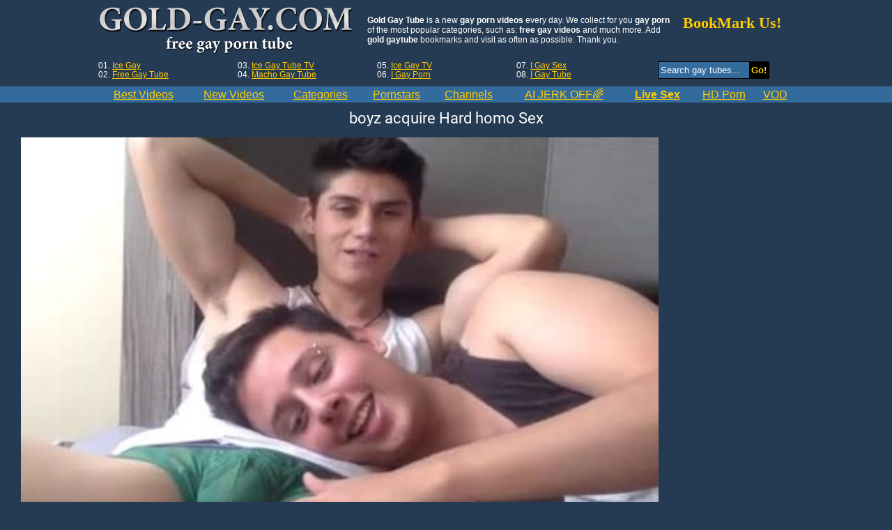

--- FILE ---
content_type: text/html; charset=UTF-8
request_url: https://www.gold-gay.com/gal_id=913039
body_size: 8193
content:
<!DOCTYPE html>
<html lang="en">
<head>
	<meta charset="utf-8">
	<meta name="referrer" content="unsafe-url">
	<meta name="viewport" content="width=device-width, initial-scale=1.0, user-scalable=no">
	<title>boyz acquire Hard homo Sex - Gold GayTube</title>
	<meta name="description" content="Watch boyz acquire Hard homo Sex video - www.gold-gay.com">
	<meta name="keywords" content="">
		<link rel="apple-touch-icon"		sizes="57x57" 		href="/static/images/favicon/apple-icon-57x57-27024478eb.png">
	<link rel="apple-touch-icon" 		sizes="60x60" 		href="/static/images/favicon/apple-icon-60x60-dc6d8dbfc2.png">
	<link rel="apple-touch-icon" 		sizes="72x72" 		href="/static/images/favicon/apple-icon-72x72-c20047c2c3.png">
	<link rel="apple-touch-icon" 		sizes="76x76" 		href="/static/images/favicon/apple-icon-76x76-9792a7f73b.png">
	<link rel="apple-touch-icon" 		sizes="114x114" 	href="/static/images/favicon/apple-icon-114x114-5f6ed148af.png">
	<link rel="apple-touch-icon" 		sizes="120x120" 	href="/static/images/favicon/apple-icon-120x120-a34312e57f.png">
	<link rel="apple-touch-icon" 		sizes="144x144" 	href="/static/images/favicon/apple-icon-144x144-3432a026eb.png">
	<link rel="apple-touch-icon" 		sizes="152x152" 	href="/static/images/favicon/apple-icon-152x152-50423ccd2d.png">
	<link rel="apple-touch-icon" 		sizes="180x180" 	href="/static/images/favicon/apple-icon-180x180-346d716e2e.png">
	<link rel="icon" type="image/png"	sizes="192x192" 	href="/static/images/favicon/android-icon-192x192-b3784891fa.png">
	<link rel="icon" type="image/png"	sizes="32x32" 		href="/static/images/favicon/favicon-32x32-fffe52b58c.png">
	<link rel="icon" type="image/png"	sizes="96x96" 		href="/static/images/favicon/favicon-96x96-5c27ab9935.png">
	<link rel="icon" type="image/png"	sizes="16x16" 		href="/static/images/favicon/favicon-16x16-bda3d44b9a.png">
	<link rel="manifest" href="/static/images/favicon/manifest-649f71acd9.json">
	<link rel='prefetch' href='/static/gallery-c8554ee0f5.js'>
		<meta name="msapplication-TileColor" content=#020401>
	<meta name="msapplication-TileImage" content="/static/images/favicon/ms-icon-144x144-3432a026eb.png">
	<meta name="msapplication-config" content="/static/images/favicon/browserconfig-653d077300.xml">
	<meta name="theme-color" content=#020401>
	<link href='//fonts.googleapis.com/css?family=Open+Sans:300italic,400italic,600italic,700italic,800italic,400,600,700,800,300' rel='stylesheet' type='text/css'>
  <link rel="stylesheet" href="/static/style-light-eabf1a40dc.css">
	<script type="text/javascript" src="https://stats.hprofits.com/advertisement.min.js"></script>
									<!-- Google tag (gtag.js) -->
<script async src="https://www.googletagmanager.com/gtag/js?id=G-17FTQZVFDV"></script>
<script>
  window.dataLayer = window.dataLayer || [];
  function gtag(){dataLayer.push(arguments);}
  gtag('js', new Date());
  function ga() {
    var args = Array.prototype.slice.call(arguments);
    if(args[1] === 'page_view') {
      var dimension = args[2] ? args[2] : {dimension1: 'other'};
      dimension['content_group'] = dimension.dimension1;
      gtag('config', 'G-17FTQZVFDV', {
        send_page_view: false,
        content_group: dimension.dimension1
      });
      gtag('event', args[1], dimension);
      return;
    }
    gtag(args[1], args[3], {
        'event_category': args[2],
        'event_label': args[4]
    })
  }
ga('send', 'page_view', {dimension1: 'gallery'});
window.gaId='G-17FTQZVFDV';
</script>
		<meta name="google-site-verification" content="mAaO8_thBpCiyneYSsQQF4PjuSgygA6ytXgr7dmY-1A"></head>
<body data-pp-stat="0">
	    <div class="leaderboard-spot">
        
    </div>
	<!-- header -->
    <header>
    <div class="mi-mobile-spots">
      <div class="header-row js-random-links-mobile-spot"></div>
    </div>
    <div class="header-row main">
      <button class="mobile-btn menu-btn" id="mobile-menu"><i class="icon-menu"></i></button>
      <div class="logo">
        <a href="/">
          <img src="/static/images/logo-a0dc85859d.png" alt="Gold Gay Tube - Free Gay Porn Videos">
          <h1>Free gay porn videos</h1>
        </a>
      </div>
      <button class="mobile-btn search-btn" id="mobile-search"><i class="icon-search"></i></button>
      <div class="description">
                <strong>Gold Gay Tube</strong> is a new <strong>gay porn videos</strong> every day. We collect for you <strong>gay porn</strong> of the most popular categories, such as: <strong>free gay videos</strong> and much more. Add <strong>gold gaytube</strong> bookmarks and visit as often as possible. Thank you.
              </div>
      <div class="search">
        <a href="#" class="bookmark" id="bookmark" rel="sidebar" title="bookmark this page">BookMark Us!</a>
      </div>
      <div class="clearfix"></div>
    </div>
    <div class="header-row">
      <table class="head-controls">
          <tr>
              <td class="c-top-list">
                  01. <a href="https://www.ice-gay.com/" rel="nofollow" target="_blank">Ice Gay</a><br>
                  02. <a href="https://www.freegaytube.xxx/" rel="nofollow" target="_blank">Free Gay Tube</a><br>
              </td>
              <td class="c-top-list">
                  03. <a href="https://www.icegaytube.tv/" rel="nofollow" target="_blank">Ice Gay Tube TV</a><br>
                  04. <a href="https://www.machogaytube.com/" rel="nofollow" target="_blank">Macho Gay Tube</a><br>
              </td>
              <td class="c-top-list">
                  05. <a href="https://www.icegay.tv/" rel="nofollow" target="_blank">Ice Gay TV</a><br>
                  06. <a href="https://www.igayporn.tv/" rel="nofollow" target="_blank">I Gay Porn</a><br>
              </td>
              <td class="c-top-list">
                  07. <a href="https://www.igaysex.tv/" rel="nofollow" target="_blank">I Gay Sex</a><br>
                  08. <a href="https://www.igaytube.tv/" rel="nofollow" target="_blank">I Gay Tube</a><br>
              </td>
              <td class="search js-search-block">
                  <form id="search" class="js-search" name="search_form" method="get" action="/s.php?query=-query-">
                    <input
                      type="text"
                      id="search"
                      class="search-field"
                      placeholder="Search gay tubes..."
                      value=""
                      name="search"
                    >
                    <button name="Submit" type="submit" id="search-button" class="search-button">Go!</button>
                    <div class="clearfix"></div>
                  </form>
              </td>
          </tr>
      </table>
    </div>
    <div class="nav-wrapp">
      <div class="header-row">
        <table class="head-nav js-menu">
          <tr>
            <td>
              <a href="/" title="Watch Best Gay Videos">
                <span>Best Videos</span>
              </a>
            </td>
            <td>
              <a href="/new/" title="Watch New Gay Videos">
                <span>New Videos</span>
              </a>
            </td>
            <td>
              <a href="/categories/" title="Watch Gay Categories">
                <span>Categories</span>
              </a>
            </td>
            <td>
              <a href="/pornstars/" title="Watch Gay Pornstars">
                <span>Pornstars</span>
              </a>
            </td>
                        <td>
              <a href="/channels/" title="Watch Gay Channels">
                <span>Channels</span>
              </a>
            </td>
                        <td>
	<a href="https://trustpielote.com/resource?zones=300" target="_blank" rel="nofollow" class="js-menu-random js-hp-tl" data-spot="MI1" data-banner-id="">
		<span>AI JERK OFF🌈</span>
	</a>
</td>
<td>
	<a href="https://trustpielote.com/resource?zones=301" target="_blank" rel="nofollow" class="js-menu-random active js-hp-tl" data-spot="MI2" data-banner-id="">
		<span>Live Sex</span>
	</a>
</td>
<td>
	<a href="https://trustpielote.com/resource?zones=302" target="_blank" rel="nofollow" class="js-menu-random js-hp-tl" data-spot="MI3" data-banner-id="">
		<span>HD Porn</span>
	</a>
</td>
<td>
	<a href="https://fhgte.com/gay?utm_campaign=ai.CxY&utm_content=mi4" target="_blank" rel="nofollow" class="js-menu-random js-hp-tl" data-spot="MI4" data-banner-id="">
		<span>VOD</span>
	</a>
</td>
          </tr>
        </table>
        <div class="clearfix"></div>
      </div>
    </div>
  </header>
  <div class="mobile-random header-spot"></div>
  <!-- header end -->
  <main>
    <h1>boyz acquire Hard homo Sex</h1>
    
<template id="galleryTags-data-template">
            [{&quot;tagId&quot;:6,&quot;title&quot;:&quot;anal&quot;,&quot;href&quot;:&quot;\/s.php?query=anal&quot;,&quot;total&quot;:123826,&quot;videos&quot;:123826},{&quot;tagId&quot;:9,&quot;title&quot;:&quot;blowjob&quot;,&quot;href&quot;:&quot;\/s.php?query=blowjob&quot;,&quot;total&quot;:102123,&quot;videos&quot;:102123},{&quot;tagId&quot;:76,&quot;title&quot;:&quot;bareback&quot;,&quot;href&quot;:&quot;\/s.php?query=bareback&quot;,&quot;total&quot;:83260,&quot;videos&quot;:83260},{&quot;tagId&quot;:1,&quot;title&quot;:&quot;gay&quot;,&quot;href&quot;:&quot;\/s.php?query=gay&quot;,&quot;total&quot;:56557,&quot;videos&quot;:56557},{&quot;tagId&quot;:21786,&quot;title&quot;:&quot;sex&quot;,&quot;href&quot;:&quot;\/s.php?query=sex&quot;,&quot;total&quot;:45796,&quot;videos&quot;:45796},{&quot;tagId&quot;:89,&quot;title&quot;:&quot;cock&quot;,&quot;href&quot;:&quot;\/s.php?query=cock&quot;,&quot;total&quot;:45553,&quot;videos&quot;:45553},{&quot;tagId&quot;:85,&quot;title&quot;:&quot;amateur&quot;,&quot;href&quot;:&quot;\/s.php?query=amateur&quot;,&quot;total&quot;:45000,&quot;videos&quot;:45000},{&quot;tagId&quot;:161,&quot;title&quot;:&quot;boy&quot;,&quot;href&quot;:&quot;\/s.php?query=boy&quot;,&quot;total&quot;:27364,&quot;videos&quot;:27364},{&quot;tagId&quot;:288,&quot;title&quot;:&quot;porn&quot;,&quot;href&quot;:&quot;\/s.php?query=porn&quot;,&quot;total&quot;:26629,&quot;videos&quot;:26629},{&quot;tagId&quot;:95,&quot;title&quot;:&quot;hard&quot;,&quot;href&quot;:&quot;\/s.php?query=hard&quot;,&quot;total&quot;:9976,&quot;videos&quot;:9976},{&quot;tagId&quot;:230,&quot;title&quot;:&quot;webcam&quot;,&quot;href&quot;:&quot;\/s.php?query=webcam&quot;,&quot;total&quot;:8915,&quot;videos&quot;:8915},{&quot;tagId&quot;:382,&quot;title&quot;:&quot;homemade&quot;,&quot;href&quot;:&quot;\/s.php?query=homemade&quot;,&quot;total&quot;:7489,&quot;videos&quot;:7489}]
    </template>

<template id="galleryChannel-data-template">
    null
</template>
	<div class="video-wrap">
		<div class="content-video">
			<div class="video-player">
				<div><div data-hp-id="303" data-hp-zone></div></div>
				<div class="relative">
					<div id="vast-url" data-url="https://hip-97166b.com/resource?zones=105"></div>
					<script id="ae-player-js" src="https://tubestatic.usco1621-b.com/static/ae-player.1.10.3.min.js" async></script>
					<video
						id="video"
						class="b-video-player__player"
						playsinline
						poster="https://icdn05.gold-gay.com/60649/3032411_2.jpg"
						controlslist="nodownload"
						preload="metadata"
						controls
						data-gallery-id="913039"
					>
																			<source src="https://vcdn03.gold-gay.com/key%3DkuLI3jbV1EmiqqTw-EvIDg%2Cend%3D1769047537%2Fvideo24%2F3%2F39%2F39e033216888bffa3ede9192c4d29639.mp4" data-url-exp="1769047537" type="video/mp4">
											</video>
					<script id="video-track-data" class="js-tracker" type="application/json">{"d":"gold-gay.com","rid":1,"useLocalUrl":false,"ct":"video","pt":"gallery","w":"anal blowjob bareback gay sex cock amateur boy porn hard webcam homemade","subid":3032411,"vd":2978}</script>
					<script id="ae-player-config" data-use-ae-player="1">window.AEPConfig = {updateItvOnPause:true, vastPeriod:86400, videoPreload:"metadata",gaEvents:false, NTrigger: 4}</script>
					<script type="text/template" id="overlay-template">
						<div data-hp-id="102" data-hp-zone></div>
						
					</script>
					<script type="text/template" id="ipb-template">
						
					</script>
				</div>
				<div>
					<div class="spot-wrap">
						<div class="uwrap uvb-random js-uvb-spot">
							<div data-hp-id="103" data-hp-zone></div>
						</div>
					</div>
				</div>
				<div class="b-video-details" style="text-align:left">
										<div>From:
						<span class="name">RoxyDevine</span>
					</div>
										<div class="date-added">
						Added:
						<span>2019-09-04</span>
					</div>
					<div>
						Tags:
													<a href="/s.php?query=anal" title="anal" target="_self">anal</a>
													<a href="/s.php?query=blowjob" title="blowjob" target="_self">blowjob</a>
													<a href="/s.php?query=bareback" title="bareback" target="_self">bareback</a>
													<a href="/s.php?query=gay" title="gay" target="_self">gay</a>
													<a href="/s.php?query=sex" title="sex" target="_self">sex</a>
													<a href="/s.php?query=cock" title="cock" target="_self">cock</a>
													<a href="/s.php?query=amateur" title="amateur" target="_self">amateur</a>
													<a href="/s.php?query=boy" title="boy" target="_self">boy</a>
													<a href="/s.php?query=porn" title="porn" target="_self">porn</a>
													<a href="/s.php?query=hard" title="hard" target="_self">hard</a>
													<a href="/s.php?query=webcam" title="webcam" target="_self">webcam</a>
													<a href="/s.php?query=homemade" title="homemade" target="_self">homemade</a>
											</div>
					<div class="clearfix"></div>
				</div>
				<div class="sub-video-random"><div data-hp-id="104" data-hp-zone></div></div>
			</div>

			<div class="random-block">
				<div class="random-container">
					<div class="wrapper">
						<div class="randoms-block">
							<div data-hp-id="95" data-hp-zone></div>
<div data-hp-id="94" data-hp-zone></div>
<div data-hp-id="96" data-hp-zone></div>
						</div>
					</div>
				</div>
			</div>

			<div class="clearfix"></div>
		</div>

		<div class="thumb-list related js-related">
			<h2>Related videos:</h2>
			<div class="thumb-list__wrapper">
				<div class="thumb-list__wrapper">
				<article class="thumb-item js-thumb">
			<a
				class="js-gallery-stats"
				href="/gal_id=814633"
				data-position="1"
				data-gallery-id="814633"
				data-thumb-id="7778772"
				title="Two tasty lascivious boyz raw"
				target="_self"
				data-vp-track
				data-gtid="2842926_11"
			>
			<img loading="lazy" data-src="https://icdn05.gold-gay.com/56859/2842926_11.jpg" alt="Two tasty lascivious boyz raw">
			<h3 class="thumb-item__title">Two tasty lascivious boyz raw</h3>
			<div class="thumb-item__details">
				<div><span>Duration:</span> <span>31:04</span></div>
				<div><span>Added:</span> <span>2018-02-26</span></div>
			</div>
			</a>
		</article>
					<article class="thumb-item js-thumb">
			<a
				class="js-gallery-stats"
				href="/gal_id=853522"
				data-position="2"
				data-gallery-id="853522"
				data-thumb-id="7832255"
				title="man Rogers acquires poked"
				target="_self"
				data-vp-track
				data-gtid="2866453_9"
			>
			<img loading="lazy" data-src="https://icdn05.gold-gay.com/57330/2866453_9.jpg" alt="man Rogers acquires poked">
			<h3 class="thumb-item__title">man Rogers acquires poked</h3>
			<div class="thumb-item__details">
				<div><span>Duration:</span> <span>19:36</span></div>
				<div><span>Added:</span> <span>2018-08-22</span></div>
			</div>
			</a>
		</article>
					<article class="thumb-item js-thumb">
			<a
				class="js-gallery-stats"
				href="/gal_id=854749"
				data-position="3"
				data-gallery-id="854749"
				data-thumb-id="7907221"
				title="Tattooed likes hard slamming"
				target="_self"
				data-vp-track
				data-gtid="2875097_7"
			>
			<img loading="lazy" data-src="https://icdn05.gold-gay.com/57502/2875097_7.jpg" alt="Tattooed likes hard slamming">
			<h3 class="thumb-item__title">Tattooed likes hard slamming</h3>
			<div class="thumb-item__details">
				<div><span>Duration:</span> <span>28:39</span></div>
				<div><span>Added:</span> <span>2018-09-01</span></div>
			</div>
			</a>
		</article>
					<article class="thumb-item js-thumb">
			<a
				class="js-gallery-stats"
				href="/gal_id=2709932"
				data-position="4"
				data-gallery-id="2709932"
				data-thumb-id="16028726"
				title="dirty homo movie"
				target="_self"
				data-vp-track
				data-gtid="3705411_10"
			>
			<img loading="lazy" data-src="https://icdn05.gold-gay.com/74109/3705411_10.jpg" alt="dirty homo movie">
			<h3 class="thumb-item__title">dirty homo movie</h3>
			<div class="thumb-item__details">
				<div><span>Duration:</span> <span>22:11</span></div>
				<div><span>Added:</span> <span>2023-01-10</span></div>
			</div>
			</a>
		</article>
					<article class="thumb-item js-thumb">
			<a
				class="js-gallery-stats"
				href="/gal_id=2802764"
				data-position="5"
				data-gallery-id="2802764"
				data-thumb-id="17090060"
				title="boyz Night In"
				target="_self"
				data-vp-track
				data-gtid="3909872_5"
			>
			<img loading="lazy" data-src="https://icdn05.gold-gay.com/78198/3909872_5.jpg" alt="boyz Night In">
			<h3 class="thumb-item__title">boyz Night In</h3>
			<div class="thumb-item__details">
				<div><span>Duration:</span> <span>22:10</span></div>
				<div><span>Added:</span> <span>2023-12-19</span></div>
			</div>
			</a>
		</article>
					<article class="thumb-item js-thumb">
			<a
				class="js-gallery-stats"
				href="/gal_id=2713146"
				data-position="6"
				data-gallery-id="2713146"
				data-thumb-id="16071216"
				title="dad acquires A peculiar Treatment"
				target="_self"
				data-vp-track
				data-gtid="3899885_3"
			>
			<img loading="lazy" data-src="https://icdn05.gold-gay.com/77998/3899885_3.jpg" alt="dad acquires A peculiar Treatment">
			<h3 class="thumb-item__title">dad acquires A peculiar Treatment</h3>
			<div class="thumb-item__details">
				<div><span>Duration:</span> <span>30:27</span></div>
				<div><span>Added:</span> <span>2023-04-18</span></div>
			</div>
			</a>
		</article>
					<article class="thumb-item js-thumb">
			<a
				class="js-gallery-stats"
				href="/gal_id=837386"
				data-position="7"
				data-gallery-id="837386"
				data-thumb-id="6637730"
				title="coach Is Hardon Player"
				target="_self"
				data-vp-track
				data-gtid="2518650_3"
			>
			<img loading="lazy" data-src="https://icdn05.gold-gay.com/50373/2518650_3.jpg" alt="coach Is Hardon Player">
			<h3 class="thumb-item__title">coach Is Hardon Player</h3>
			<div class="thumb-item__details">
				<div><span>Duration:</span> <span>09:05</span></div>
				<div><span>Added:</span> <span>2018-05-04</span></div>
			</div>
			</a>
		</article>
					<article class="thumb-item js-thumb">
			<a
				class="js-gallery-stats"
				href="/gal_id=2704583"
				data-position="8"
				data-gallery-id="2704583"
				data-thumb-id="15965513"
				title="Priest pokes A teen. delicious homosexual Sex"
				target="_self"
				data-vp-track
				data-gtid="3638561_10"
			>
			<img loading="lazy" data-src="https://icdn05.gold-gay.com/72772/3638561_10.jpg" alt="Priest pokes A teen. delicious homosexual Sex">
			<h3 class="thumb-item__title">Priest pokes A teen. delicious homosexual Sex</h3>
			<div class="thumb-item__details">
				<div><span>Duration:</span> <span>25:47</span></div>
				<div><span>Added:</span> <span>2022-10-16</span></div>
			</div>
			</a>
		</article>
					<article class="thumb-item js-thumb">
			<a
				class="js-gallery-stats"
				href="/gal_id=2832373"
				data-position="9"
				data-gallery-id="2832373"
				data-thumb-id="17518628"
				title="Boyz Party: Where We Like It Raw and Steamy"
				target="_self"
				data-vp-track
				data-gtid="3993389_18"
			>
			<img loading="lazy" data-src="https://icdn05.gold-gay.com/79868/3993389_18.jpg" alt="Boyz Party: Where We Like It Raw and Steamy">
			<h3 class="thumb-item__title">Boyz Party: Where We Like It Raw and Steamy</h3>
			<div class="thumb-item__details">
				<div><span>Duration:</span> <span>11:46</span></div>
				<div><span>Added:</span> <span>2025-08-20</span></div>
			</div>
			</a>
		</article>
					    <article class="thumb-item js-thumb placeholder">
    <a
        href=""
        title=""
        target="_blank"
        rel="nofollow noindex"
    >
        <picture class="js-gallery-img">
            <source srcset="">
            <img loading="lazy" data-src=" " width="480" height="320" alt=" ">
        </picture>
        <h3 class="thumb-item__title"></h3>
        <div class="thumb-item__details">
            <div><span>Duration:</span> <span></span></div>
            <div><span></span> <span></span></div>
        </div>
    </a>
</article>

    <script>
    window.tubeDomain = 'gold-gay.com'
    window.myQueryFunction = function() {
        const availableFields = ['pornstars', 'categories', 'channel', 'tags', 'title', 'studio'];

        function matchField(navField) {
            const lowerNavField = navField.toLowerCase();
            if (availableFields.includes(lowerNavField)) {
                return lowerNavField;
            }
            if (lowerNavField === 'studios' ||
                lowerNavField === 'channels' ||
                lowerNavField === 'premium-channels' ||
                lowerNavField === 'channels-list' ||
                lowerNavField === 'premium-porn' ||
                lowerNavField === 'paysites-list' ||
                lowerNavField === 'channels-index') {
                return ['channel', 'studio'];
            }

            if (lowerNavField === 'category' ||
                lowerNavField === 'cats' ||
                lowerNavField.includes('cats') ||
                lowerNavField.includes('cat') ||
                lowerNavField.includes("c=")){
                return 'categories'
            }

            if (lowerNavField === 'pornstar' ||
                lowerNavField.includes('p=')){
                return 'pornstars'
            }

            return 'title';
        }

        function getTemplateObject(templateId) {
            const template = document.getElementById(templateId);
            if (template) {
                try {
                    const templateData = template.innerHTML.trim();
                    return templateData ? JSON.parse(templateData) : null;
                } catch (error) {
                    console.error(`Error parsing JSON from template ${templateId}:`, error);
                    return null;
                }
            }
            return null;
        }

        const pageField = window.location.pathname.split('/')[1] || '';

        let matchedField = matchField(pageField);

        const tagsGalleryData = getTemplateObject('galleryTags-data-template');
        const channelGalleryData = getTemplateObject('galleryChannel-data-template');

        const pornstarListingData = getTemplateObject('pornstar-data-template');
        const channelListingData = getTemplateObject('channel-data-template');
        const categoryListingData = getTemplateObject('category-data-template');

        const listingDataTitles = [pornstarListingData, channelListingData, categoryListingData]

        let query = '';
        let fields = [matchedField];

        if (channelGalleryData && Object.keys(channelGalleryData).length > 0 && channelGalleryData.title) {
            query = channelGalleryData.title.toLowerCase();
            fields = ['channel', 'studio'];
        }
        else if (tagsGalleryData && Array.isArray(tagsGalleryData) && tagsGalleryData.length > 0) {
            query = tagsGalleryData.map(tag => tag.title.toLowerCase()).toString()
            fields = ['tags'];
        }

        const activeListing = listingDataTitles.find((listingTitle) => listingTitle);
        if (activeListing){
            query = activeListing.toLowerCase()
        }
        return { query, fields };
    };

    window.getPatinationNum = function () {
        const selectedElement = document.querySelector('.b-pagination__selected span');
        return selectedElement ? selectedElement.textContent : null;
    }

    window.getOrderBy = function (){
        const newestPage = window.location.pathname.split('/')[1] || '';
        const newestRoutes = ["newest", "new"]
        return newestRoutes.includes(newestPage) ? "newest": null
    }


    function generateAdContent(video, formatDuration, timeAgo, rating) {
        return `
            <article class="thumb-item js-thumb ">
    <a
        href="${video.galleryUrl}"
        title="${video.title}"
        target="_blank"
        rel="nofollow noindex"
    >
        <picture class="js-gallery-img">
            <source srcset="${video.thumbUrl}">
            <img loading="lazy" data-src="${video.thumbUrl}" width="480" height="320" alt="${video.title}">
        </picture>
        <h3 class="thumb-item__title">${video.title}</h3>
        <div class="thumb-item__details">
            <div><span>Duration:</span> <span>${timeAgo(video.publishedAt)}</span></div>
            <div><span></span> <span>${formatDuration(video.duration)}</span></div>
        </div>
    </a>
</article>
        `;
    }
</script>    <script type="text/javascript" src="https://cdn26121759.ahacdn.me/native4/main.js"></script>
<script class="ad-script">
    (function () {
        const nativeAdTrade = NativeAdTrade.getInstance({
            currentScriptName: "ad-script",
            getSearchQuery: window.myQueryFunction,
            getPaginationNum: window.getPatinationNum,
            orderBy: window.getOrderBy,
            quantity: 1,
            getParams: {
                utm_campaign: 'instream-native',
                utm_source: window.tubeDomain
            },
            tubeUrl: 'gayporn.com',
            galleryUrlTemplate: "https://www.gayporn.xxx/video/titleUrl",
            renderCallback: (video, formatDuration, timeAgo, rating) => {
                const adContent = generateAdContent(video, formatDuration, timeAgo, rating);
                const placeholder = document.querySelector('.placeholder');
                if (placeholder) {
                    placeholder.remove()
                }
                return adContent;
            },
        });
        nativeAdTrade.then((instance) => instance.loadVideos());
    }());
</script>
					<article class="thumb-item js-thumb">
			<a
				class="js-gallery-stats"
				href="/gal_id=2704994"
				data-position="10"
				data-gallery-id="2704994"
				data-thumb-id="15970388"
				title="Take My knob Or acquire Out Of My abode"
				target="_self"
				data-vp-track
				data-gtid="3653521_1"
			>
			<img loading="lazy" data-src="https://icdn05.gold-gay.com/73071/3653521_1.jpg" alt="Take My knob Or acquire Out Of My abode">
			<h3 class="thumb-item__title">Take My knob Or acquire Out Of My abode</h3>
			<div class="thumb-item__details">
				<div><span>Duration:</span> <span>23:27</span></div>
				<div><span>Added:</span> <span>2022-10-23</span></div>
			</div>
			</a>
		</article>
					<article class="thumb-item js-thumb">
			<a
				class="js-gallery-stats"
				href="/gal_id=881275"
				data-position="11"
				data-gallery-id="881275"
				data-thumb-id="9170406"
				title="Really likes plowing hard"
				target="_self"
				data-vp-track
				data-gtid="2979183_3"
			>
			<img loading="lazy" data-src="https://icdn05.gold-gay.com/59584/2979183_3.jpg" alt="Really likes plowing hard">
			<h3 class="thumb-item__title">Really likes plowing hard</h3>
			<div class="thumb-item__details">
				<div><span>Duration:</span> <span>01:55:13</span></div>
				<div><span>Added:</span> <span>2019-02-11</span></div>
			</div>
			</a>
		</article>
					<article class="thumb-item js-thumb">
			<a
				class="js-gallery-stats"
				href="/gal_id=2697430"
				data-position="12"
				data-gallery-id="2697430"
				data-thumb-id="15880684"
				title="homosexual Australian Liam"
				target="_self"
				data-vp-track
				data-gtid="3577941_11"
			>
			<img loading="lazy" data-src="https://icdn05.gold-gay.com/71559/3577941_11.jpg" alt="homosexual Australian Liam">
			<h3 class="thumb-item__title">homosexual Australian Liam</h3>
			<div class="thumb-item__details">
				<div><span>Duration:</span> <span>41:20</span></div>
				<div><span>Added:</span> <span>2022-08-22</span></div>
			</div>
			</a>
		</article>
					<article class="thumb-item js-thumb">
			<a
				class="js-gallery-stats"
				href="/gal_id=815400"
				data-position="13"
				data-gallery-id="815400"
				data-thumb-id="7777746"
				title="Mormon Boyz Sex Experience"
				target="_self"
				data-vp-track
				data-gtid="2830765_3"
			>
			<img loading="lazy" data-src="https://icdn05.gold-gay.com/56616/2830765_3.jpg" alt="Mormon Boyz Sex Experience">
			<h3 class="thumb-item__title">Mormon Boyz Sex Experience</h3>
			<div class="thumb-item__details">
				<div><span>Duration:</span> <span>18:33</span></div>
				<div><span>Added:</span> <span>2018-03-05</span></div>
			</div>
			</a>
		</article>
		</div>
				<script id="stats.gif-rel" class="stats.gif" type="application/json">{"page":"rel","viewUrl":"\/stats.gif?a=rlv&g=913039","clickUrl":"\/stats.gif?a=rlc&g=913039"}</script>
				<script id="tracker-data-1" class="js-tracker" type="application/json">{"d":"gold-gay.com","rid":1,"useLocalUrl":false,"ct":"related","mid":0,"pt":"gallery","w":"anal blowjob bareback gay sex cock amateur boy porn hard webcam homemade","subid":3032411}</script>
			</div>
		</div>
	</div>

	<div class="random-footer footer-spot-wrapper">
		<div class="footer-spot js-not-rendered-random"></div>
	</div>
		<script id="footer-random-template" type="text/template">
		<div class="random-footer footer-spot-wrapper">
			<div class="footer-spot js-footer-random js-not-rendered-random"><div data-hp-id="101" data-hp-zone></div>

<style>
.b-mobile-spots,
.mobile-random.footer-spot {
  max-width: 100%;
}
.b-mobile-spots.footer-spot iframe,
.mobile-random.footer-spot iframe {
  width: 33.33%;
}
</style>
<div data-hp-id="99" data-hp-zone></div>
<div data-hp-id="100" data-hp-zone></div></div>
		</div>
	</script>

	 <div class="hide-on-phone">
    <div class="foot-toplist">
        <div class="b-more-thumbs">
            <div class="b-more-thumbs__list js-native-container">
                <h2>Most popular videos from gay tubes:</h2>
                <script>window.NativeConfig = {customCount: true};</script>
<div data-hp-id="778" data-hp-zone></div>
            </div>
        </div>
    </div>
</div>

		<script id="gallery-track-data" class="js-tracker" type="application/json">{"d":"gold-gay.com","rid":1,"useLocalUrl":false,"ct":"galleries","pt":"gallery","itms":3032411}</script>


    
    <div class="hide-on-phone">
      <div class="top-list-foot">
        <div class="top-list-head">
            <h2>TOP Gaytube. Only Free Gay Porn Videos:</h2>
        </div>
        <div class="top-list">
            <a href="https://ice-gay.com/" rel="nofollow" target="_blank">01. <span>Ice Gay</span></a>
            <a href="https://freegaytube.xxx/" rel="nofollow" target="_blank">02. <span>Free Gay Tube</span></a>
            <a href="https://icegaytube.tv/" rel="nofollow" target="_blank">03. <span>Ice Gay Tube TV</span></a>
            <a href="https://machogaytube.com/" rel="nofollow" target="_blank">04. <span>Macho Gay Tube</span></a>
            <a href="https://icegay.tv/" rel="nofollow" target="_blank">05. <span>Ice Gay TV</span></a>
            <a href="https://igayporn.tv/" rel="nofollow" target="_blank">06. <span>I Gay Porn</span></a>
            <a href="https://igaysex.tv/" rel="nofollow" target="_blank">07. <span>I Gay Sex</span></a>
            <a href="https://igaytube.tv/" rel="nofollow" target="_blank">08. <span>I Gay Tube</span></a>
            <a href="https://igayvideos.tv/" rel="nofollow" target="_blank">09. <span>I Gay Videos</span></a>
            <a href="https://buttfuckingbunch.com/" rel="nofollow" target="_blank">10. <span>Butt Fucking Bunch</span></a>

            <a href="https://machotube.tv/" rel="nofollow" target="_blank">11. <span>Macho Gay Tube</span></a>
            <a href="https://good-gay.tv/" rel="nofollow" target="_blank">12. <span>Good Gay</span></a>
            <a href="https://me-gay.com/" rel="nofollow" target="_blank">13. <span>Me Gay Tube</span></a>
            <a href="https://onlydudes.tv/" rel="nofollow" target="_blank">14. <span>Only Dudes</span></a>
            <a href="https://poshgay.com/" rel="nofollow" target="_blank">15. <span>Posh Gay</span></a>
            <a href="https://xgaytube.com/" rel="nofollow" target="_blank">16. <span>X Gay Tube</span></a>
            <a href="https://xgaytube.tv/" rel="nofollow" target="_blank">17. <span>X Gay Tube</span></a>
            <a href="https://xl-gaytube.com/" rel="nofollow" target="_blank">18. <span>XL Gay Tube</span></a>
            <a href="https://madgaysex.com/" rel="nofollow" target="_blank">19. <span>Mad Gay Sex</span></a>
            <a href="https://goldgay.tv/" rel="nofollow" target="_blank">20. <span>Gold Gay TV</span></a>

            <a href="https://good-gay.com/" rel="nofollow" target="_blank">21. <span>Good Gay</span></a>
            <a href="https://gayporno.tv/" rel="nofollow" target="_blank">22. <span>Gay Porno TV</span></a>
            <a href="https://gayfuck.tv/" rel="nofollow" target="_blank">23. <span>Gay Fuck TV</span></a>
            <a href="https://gayfuckporn.com/" rel="nofollow" target="_blank">24. <span>Gay Fuck Porn</span></a>
            <a href="https://gayfuckporn.tv/" rel="nofollow" target="_blank">25. <span>Gay Fuck Porn</span></a>
            <a href="https://gaymaletube.name/" rel="nofollow" target="_blank">26. <span>Gay Male Tube</span></a>
            <a href="https://gaymenring.com/" rel="nofollow" target="_blank">27. <span>Gay Men Ring</span></a>
            <a href="https://gaypornarchive.com/" rel="nofollow" target="_blank">28. <span>Gay Porn Archive</span></a>
            <a href="https://gayporno.fm/" rel="nofollow" target="_blank">29. <span>Gay Porno</span></a>
            <a href="https://gaypornplanet.com/" rel="nofollow" target="_blank">30. <span>Gay Porn Planet</span></a>

            <a href="https://findgaytube.com/" rel="nofollow" target="_blank">31. <span>Find Gay Tube</span></a>
            <a href="https://gayporntube.tv/" rel="nofollow" target="_blank">32. <span>Gay Porn Tube TV</span></a>
            <a href="https://gaystubes.tv/" rel="nofollow" target="_blank">33. <span>Gays Tubes TV</span></a>
            <a href="https://gaysuperman.com/" rel="nofollow" target="_blank">34. <span>Gay Superman</span></a>
            <a href="https://gaytubefiles.com/" rel="nofollow" target="_blank">35. <span>Gay Tube Files</span></a>
            <a href="https://gaytubes.tv/" rel="nofollow" target="_blank">36. <span>Gay Tubes TV</span></a>
            <a href="https://go-gaytube.com/" rel="nofollow" target="_blank">37. <span>Go Gay Tube</span></a>
            <a href="https://gogaytube.tv/" rel="nofollow" target="_blank">38. <span>Go Gay Tube TV</span></a>
            <a href="https://xlgaytube.tv/" rel="nofollow" target="_blank">39. <span>XL Gay Tube</span></a>
        </div>
      </div>
    </div>

    <div class="hide-on-phone">
          </div>
  </main>
  <!-- footer -->
    <footer>
    <div class="footer-row">
      <div class="description"><strong>Gold Gay Tube</strong> - <u>Free gay tube</u>. Collection of the best <em>free porn videos</em>.</div>
      <div class="footer-nav">
        <a href="/contact-us" target="_blank">Contact Us</a>,
        <a href="/content-removal" target="_blank">Content Removal</a>,
        <a href="/upload" target="_blank">Upload</a>,
        <a href="/privacy-policy" target="_blank">Privacy policy</a>.
      </div>
      <div class="clearfix"></div>
    </div>
  </footer>
  
     <!-- footer end -->

    <div class="js-tube-config" data-v-update-url="https://u3.gold-gay.com/video"></div>

		<script src="/static/common-541cfe9f8a.js"></script>
	<script src="/static/gallery-c8554ee0f5.js"></script>


					<div data-hp-id='117' data-hp-zone data-pp-new="1"></div>
<script>
  window.hpPpConfig = {
    triggerMethod: 2,
    triggerSelectors: [".js-gallery-stats", ".js-category-stats", ".js-pornstar-stats"],
    tabUnder: true,
    period: 86400
  };
</script>
		
		          
      <div data-hp-id="156" data-hp-zone></div>
      
      <script>window.hpRdrConfig = { ignoreIfNotVisible: false }</script>
<script id="hpt-rdr" data-static-path="https://cdn.trustpielote.com" data-hpt-url="trustpielote.com" src="https://cdn.trustpielote.com/rdr/renderer.js" async></script>
      
	<script defer src="https://static.cloudflareinsights.com/beacon.min.js/vcd15cbe7772f49c399c6a5babf22c1241717689176015" integrity="sha512-ZpsOmlRQV6y907TI0dKBHq9Md29nnaEIPlkf84rnaERnq6zvWvPUqr2ft8M1aS28oN72PdrCzSjY4U6VaAw1EQ==" data-cf-beacon='{"version":"2024.11.0","token":"c8dd3dcc8e8e4fd7a0d07ba1ac46995f","r":1,"server_timing":{"name":{"cfCacheStatus":true,"cfEdge":true,"cfExtPri":true,"cfL4":true,"cfOrigin":true,"cfSpeedBrain":true},"location_startswith":null}}' crossorigin="anonymous"></script>
</body>
</html>
